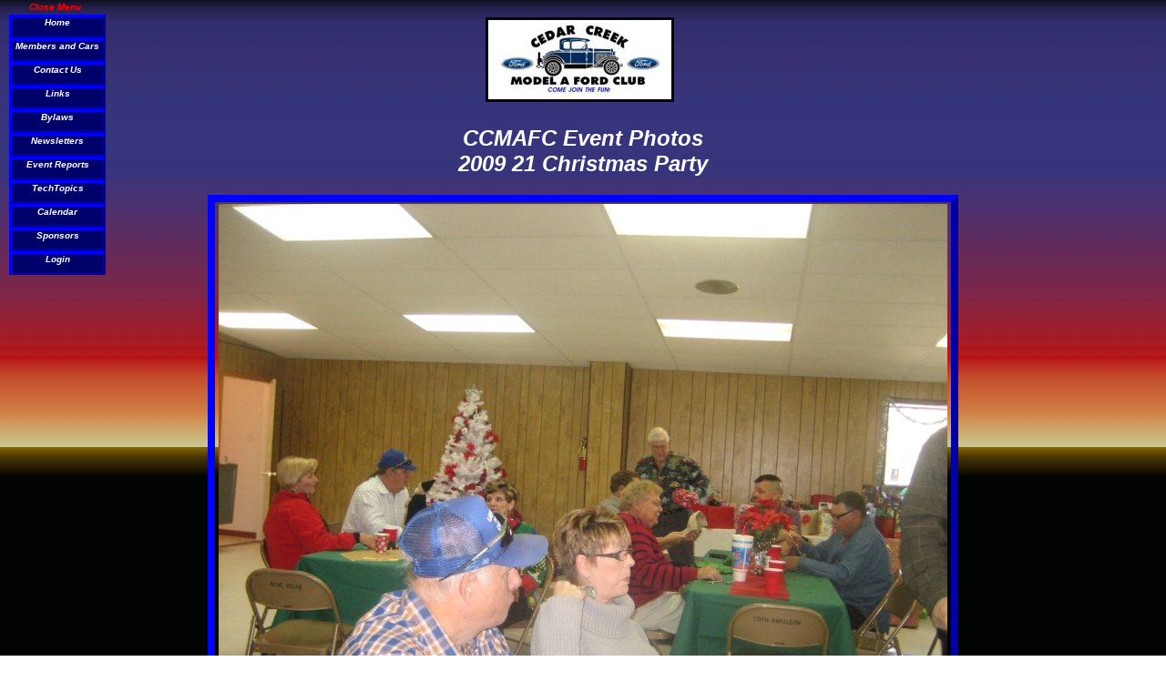

--- FILE ---
content_type: text/html; charset=UTF-8
request_url: https://cedarcreekas.org/EventReports/A_Photo.php?ReportDir=Event_2009_21_Christmas_Party&Photo=Christmas019.jpg&Caption=&
body_size: 1578
content:
<!DOCTYPE HTML>
<html>

<head>
<meta name="viewport" content="width=device-width, initial-scale=1.0">
<meta http-equiv="Content-Type" content="text/html;charset=utf-8" >
<link rel="icon" type="image/png" href="https://cedarcreekas.org/Images/favico.png">

<meta name="viewport" content="width=device-width, initial-scale=1.0">



<title>CCMAFC Event Photos2009 21 Christmas Party</title>
<link rel="stylesheet" type="text/css" href="https://cedarcreekas.org/CSS/Global.css" title="Global" >
<!--[if IE]>
<link rel="stylesheet" type="text/css" href="https://cedarcreekas.org/CSS/Global_IE.css" title="Global_IE" >
<![endif]-->

<link rel="stylesheet" type="text/css" href="https://cedarcreekas.org/CSS/ForPrint.css"  media="print" >

<script type="text/javascript">
var HOME = "https://cedarcreekas.org";
</script>

<script src="https://cedarcreekas.org/JavaScriptCode/AntiSpambotMailto.js"
        type="text/javascript"></script>
<!-- This is a fix for pre-7 IE bugs regarding transparency in IE -->
<!--[if lt IE 7]>
<script language="JavaScript">
function correctPNG() // correctly handle PNG transparency in Win IE 5.5 & 6.
{
   var arVersion = navigator.appVersion.split("MSIE")
   var version = parseFloat(arVersion[1])
   if ((version >= 5.5) && (document.body.filters))
   {
      for(var i=0; i<document.images.length; i++)
      {
         var img = document.images[i]
         var imgName = img.src.toUpperCase()
         if (imgName.substring(imgName.length-3, imgName.length) == "PNG")
         {
            var imgID = (img.id) ? "id='" + img.id + "' " : ""
            var imgClass = (img.className) ? "class='" + img.className + "' " : ""
            var imgTitle = (img.title) ? "title='" + img.title + "' " : "title='" + img.alt + "' "
            var imgStyle = "display:inline-block;" + img.style.cssText
            if (img.align == "left") imgStyle = "float:left;" + imgStyle
            if (img.align == "right") imgStyle = "float:right;" + imgStyle
            if (img.parentElement.href) imgStyle = "cursor:hand;" + imgStyle
            var strNewHTML = "<span " + imgID + imgClass + imgTitle
            + " style=\"" + "width:" + img.width + "px; height:" + img.height + "px;" + imgStyle + ";"
            + "filter:progid:DXImageTransform.Microsoft.AlphaImageLoader"
            + "(src=\'" + img.src + "\', sizingMethod='scale');\"></span>"
            img.outerHTML = strNewHTML
            i = i-1
         }
      }
   }
}
window.attachEvent("onload", correctPNG);
</script>
<![endif]-->

</head>
<body  class="center">
  <p><a name="Top"></a></p>

  <table  border="0" class=center >
    <tr>
    <td align="right" style="vertical-align: middle;">
      <img src="https://cedarcreekas.org/Images/Logo207x99.jpg" alt="CCMAFC logo">
    </td>
          <td class="alignleft" style="vertical-align: middle;">
      &nbsp;
      </td>
          </tr>
  </table>

  <h2 style="text-align: center;">CCMAFC Event Photos<br>2009 21 Christmas Party</h2>
  <div class="center">
  <img src="Event_2009_21_Christmas_Party/Christmas019.jpg" class="MyBox" >
  <p>
  <h2><div class="center" style="width: 600px;"></div></h2>
  <p>
  <a href="Photos.php?ReportDir=Event_2009_21_Christmas_Party&" class="center">
  <img src="../Images/Back.png" ></a>
  </div>
  

  <div style="position: absolute; top: 26px; left: 10px;z-index: 10;" class="NavMenu">
  <span class="navItem"
        style="top: 2px; 
               height: 10px;
               cursor: pointer;
               color: red;"
        onMouseOver="this.style.color='white';"
        onMouseOut="this.style.color='red';"
        onClick="if ( getElementById('FloatMenu').style.visibility == 'hidden')
                   { getElementById('FloatMenu').style.visibility='visible';
                     this.innerHTML='Close Menu'; }
                 else { getElementById('FloatMenu').style.visibility='hidden'; 
                        this.innerHTML='Open Menu'; }"
  >
   Close Menu
  </span>

  <div id="FloatMenu">
  <a href="https://cedarcreekas.org/index.php"
     style="top: 16px;"
     class="MySmallButton navItem">
     Home
     </a>

  <a href="https://cedarcreekas.org/Membership/PublicRoster.php"
     style="top: 42px;"
     class="MySmallButton navItem">
     Members and Cars
     </a>

  <a href="https://cedarcreekas.org/Membership/ContactUs.php"
     style="top: 68px;"
     class="MySmallButton navItem">
     Contact Us
     </a>

  <a href="https://cedarcreekas.org/LinkPages/Links.php"
     style="top: 94px;"
     class="MySmallButton navItem">
     Links
     </a>


  <a href="https://cedarcreekas.org/ByLaws/ByLaws.pdf"
     style="top: 120px;"
     class="MySmallButton navItem" target="_blank">
     Bylaws
     </a>

  <a href="https://cedarcreekas.org/Newsletters/index.php" 
     style="top: 146px;" 
     class="MySmallButton navItem"> 
     Newsletters 
     </a>

  <a href="https://cedarcreekas.org/EventReports/index.php"
     class="MySmallButton navItem"
     style="top: 172px;">
     Event Reports
     </a>

  <a href="https://cedarcreekas.org/TechTopics/index.php"
     class="MySmallButton navItem"
     style="top: 198px;">
     TechTopics
     </a>


  <a href="https://cedarcreekas.org/Calendar/index.php"
     class="MySmallButton navItem"
     style="top: 224px;">
     Calendar
     </a>

    <a href="https://cedarcreekas.org/OurFriends/index.php"
     class="MySmallButton navItem"
     style="top: 250px;">
     Sponsors
     </a>


      <a href="https://cedarcreekas.org/Membership/login.php"
       class="MySmallButton navItem"
       style="top: 276px;" >
       Login
       </a>
      </div>
  </div>
    </body>
  </html>


--- FILE ---
content_type: text/css
request_url: https://cedarcreekas.org/CSS/Global.css
body_size: 769
content:
 hr { text-align: center; }
 *.center { margin-left:auto; margin-right:auto; }  
 h2.center { text-align: center; }  
 p.center { text-align: center; }  
 div.center { text-align: center; }  

 td { font-size: 12px; }
 td.alignright { text-align: right; }
 td.alignleft { text-align: left; }
 td.aligncenter { text-align: center; }
   .valigncenter { vertical-align: middle; }
   .valigntop { vertical-align: top; }
 td.big { font-size: 16px; }
 th {
     font-size: 12px;
     font-weight: bold;
     }
 th.big { 
     font-size: 16px;
     font-weight: bold;
     }
 .black { color: black; }
 .red { color: red; }
 .blue { color: blue; }
 .white { color: white; }
 
 .cursor { cursor: pointer; }

 a {
   outline-color: red;
   outline-style: none;
   outline-width: medium;
   }


 body { 
	background-image: url(../Images/BGSkylinePolluted.gif);
	background-repeat: repeat-x;
	background-position: left top;
        background-attachment: fixed;
	color: white;
	font-family: Helvetica, sans-serif;
	font-style: oblique;
	}
  img { border-style: none; }
 .MyLink { text-decoration: none;
           color: white;
	 }
 .MyTbl {
        background-color: transparent;
        }
  .MyTxt {
        color: black;
        font-family: Times, seriph;
        font-weight: bold;
        font-size: medium;
        font-style: oblique;
        }


  .bold { font-weight: bold; }
  .header { font-size: 24pt;
	    font-weight: bold; }

  .XBig { font-size: 24pt;
	  font-weight: bold;
	}

 .title { font-size: 30px;
          font-weight: bold;
	}
 .hidden { visibility: hidden; }

         
 .MyBox {
     padding-left: 4px;
     padding-right: 4px;
     padding-top: 2px;
     padding-bottom: 2px;
     border-style: outset;
     border-top-width: 8px;
     border-bottom-width: 8px;
     border-left-width: 8px;
     border-right-width: 8px;
     border-color: blue;
     font-weight: bold;
     }

         
 .MyButton {
     padding-left: 4px;
     padding-right: 4px;
     padding-top: 2px;
     padding-bottom: 2px;
     border-style: outset;
     border-top-width: 8px;
     border-bottom-width: 8px;
     border-left-width: 8px;
     border-right-width: 8px;
     border-color: blue;
     font-weight: bold;
     background-color: #00006B;
     }

 .MyButton:hover {
     background-color: #b0c5ff;
     color: #000000;
     border-style: inset;
     }

         
 .MySmallButton {
     border-style: outset;
     border-top-width: 3px;
     border-bottom-width: 3px;
     border-left-width: 3px;
     border-right-width: 3px;
     border-color: blue;
     font-weight: bold;
     font-size: x-small;
     background-color: #00006B;
     }

 .MySmallButton:hover {
     background-color: #b0c5ff;
     color: #000000;
     }


  .PopUpItem {
       width: 180px;
       height: 100px;
       text-decoration: none;
       font-size: medium;
       font-weight: bold;
       color: white;
       visibility: hidden;
       border-style: outset;
       border-top-width: 3px;
       border-bottom-width: 3px;
       border-left-width: 3px;
       border-right-width: 3px;
       border-color: blue;
       background-color: #00006B;
       }

  .navItem {
       width: 100px;
       height: 20px;
       float: left;
       position: fixed;
       left: 10px;
       text-decoration: none;
       text-align: center;
       font-weight: bold;
       font-size: x-small;
       color: white;
       }

  .lnkNavItem {
      width: 100px;
      height: 20px;
      float: left;
      position: fixed;
      left: 120px;
      text-decoration: none;
      }





 .smalltext {
        text-decoration: none;
        font-size: 10pt;
	}

 .mediumtext {
        text-decoration: none;
        font-size: 12pt;
	}
 .sometext {
        text-decoration: none;
        font-size: 20pt;
	}
 .Splash { font-size: 12pt;
           font-weight: bold;
           width: 100%;
           margin-left:auto; margin-right:auto;
         }
 .Welcome { font-size: 12pt;
            font-weight: bold;
            position: absolute; left:0px; top: 0px;
            padding-left: 10px;
            margin-left:auto; margin-right:auto;
            visibility: hidden;
	    text-align: left;
            width: 95%;
          }

 .Hdg { font-size: 12pt;
        font-weight: bold;
        text-align: center;
      }

 .NavMenu { visibility: visible; 
           }

 .HelpPort { display: none;
             position:absolute;
             border-style: solid; 
             background-color: white; 
             padding: 5px;
	   }

 .MenuItem { display: none;
             position:relative;
             border-style: solid;
             background-color: white;
             padding: 5px;
             //top: 10px;
             //left: 100px;
             width: 100%;
             height: 100px; overflow: auto;
           }



--- FILE ---
content_type: text/css
request_url: https://cedarcreekas.org/CSS/ForPrint.css
body_size: -138
content:

 .NavMenu { visibility: hidden;
           }

  .navItem {
       width: 100px;
       height: 20px;
       float: left;
       position: fixed;
       left: 10px;
       text-decoration: none;
       color: white;
       visibility: hidden;	
       }
  .lnkNavItem {
      width: 100px;
      height: 20px;
      float: left;
      position: fixed;
      left: 120px;
      text-decoration: none;
      visibility: hidden;
      }


--- FILE ---
content_type: text/javascript
request_url: https://cedarcreekas.org/JavaScriptCode/AntiSpambotMailto.js
body_size: 904
content:
/****************************************************
 AntiSpambotMailto() - Documentation and encoder at:
    http://www.kenric.com/AntiSpambotMailto.html
****************************************************/
function AntiSpambotMailto(codelist, description, atagattr) {
	var thiscode, thischar;
	var CodeString = new String(codelist);
	var CodedArray = CodeString.split('|');
	var L = CodedArray.length;
	var AddrDecoded = "";
	for (var x=0; x < L; x++) {
		thiscode = CodedArray[x];
		thischar = String.fromCharCode( thiscode - L );
		AddrDecoded += thischar;
	}
	atagattr = atagattr ? ' ' + atagattr : '';
	if (!description) description = AddrDecoded; // if no description supplied, display email address
	var strOutput = '<a href="mailto:'+AddrDecoded+'"' + atagattr+'>' + description + '</a>';
	document.write(strOutput);
}
/***************************************************************************
Copyright (c) 2002 by Kenric L. Ashe - www.kenric.com - All rights reserved.

Redistribution and use in source and binary forms, with or without 
modification, are permitted provided that the following conditions are met:

Redistributions of source code must retain the above copyright notice, 
this list of conditions and the following disclaimer. 

Redistributions in binary form must reproduce the above copyright notice, 
this list of conditions and the following disclaimer in the documentation 
and/or other materials provided with the distribution. 

Neither the name of the Kenric.com nor the names of its contributors may 
be used to endorse or promote products derived from this software without 
specific prior written permission. 

THIS SOFTWARE IS PROVIDED BY THE COPYRIGHT HOLDERS AND CONTRIBUTORS 
"AS IS" AND ANY EXPRESS OR IMPLIED WARRANTIES, INCLUDING, BUT NOT 
LIMITED TO, THE IMPLIED WARRANTIES OF MERCHANTABILITY AND FITNESS FOR 
A PARTICULAR PURPOSE ARE DISCLAIMED. IN NO EVENT SHALL THE COPYRIGHT 
OWNER OR CONTRIBUTORS BE LIABLE FOR ANY DIRECT, INDIRECT, INCIDENTAL, 
SPECIAL, EXEMPLARY, OR CONSEQUENTIAL DAMAGES (INCLUDING, BUT NOT LIMITED 
TO, PROCUREMENT OF SUBSTITUTE GOODS OR SERVICES; LOSS OF USE, DATA, OR 
PROFITS; OR BUSINESS INTERRUPTION) HOWEVER CAUSED AND ON ANY THEORY OF 
LIABILITY, WHETHER IN CONTRACT, STRICT LIABILITY, OR TORT (INCLUDING 
NEGLIGENCE OR OTHERWISE) ARISING IN ANY WAY OUT OF THE USE OF THIS 
SOFTWARE, EVEN IF ADVISED OF THE POSSIBILITY OF SUCH DAMAGE.
***************************************************************************/
